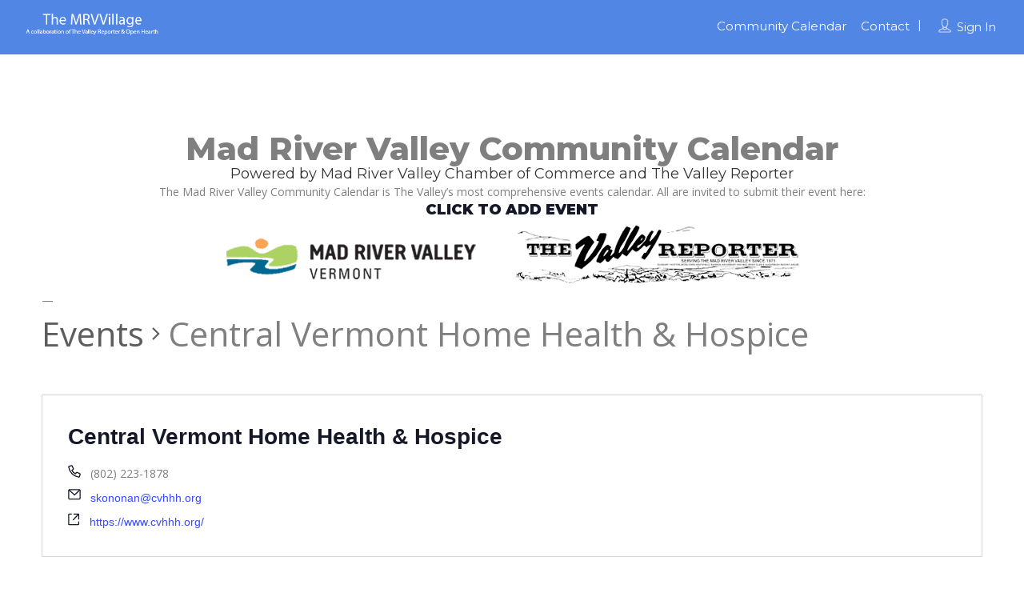

--- FILE ---
content_type: text/html; charset=utf-8
request_url: https://www.google.com/recaptcha/api2/aframe
body_size: 265
content:
<!DOCTYPE HTML><html><head><meta http-equiv="content-type" content="text/html; charset=UTF-8"></head><body><script nonce="wuhldOQD_m0cm37WIaok2Q">/** Anti-fraud and anti-abuse applications only. See google.com/recaptcha */ try{var clients={'sodar':'https://pagead2.googlesyndication.com/pagead/sodar?'};window.addEventListener("message",function(a){try{if(a.source===window.parent){var b=JSON.parse(a.data);var c=clients[b['id']];if(c){var d=document.createElement('img');d.src=c+b['params']+'&rc='+(localStorage.getItem("rc::a")?sessionStorage.getItem("rc::b"):"");window.document.body.appendChild(d);sessionStorage.setItem("rc::e",parseInt(sessionStorage.getItem("rc::e")||0)+1);localStorage.setItem("rc::h",'1769046052676');}}}catch(b){}});window.parent.postMessage("_grecaptcha_ready", "*");}catch(b){}</script></body></html>